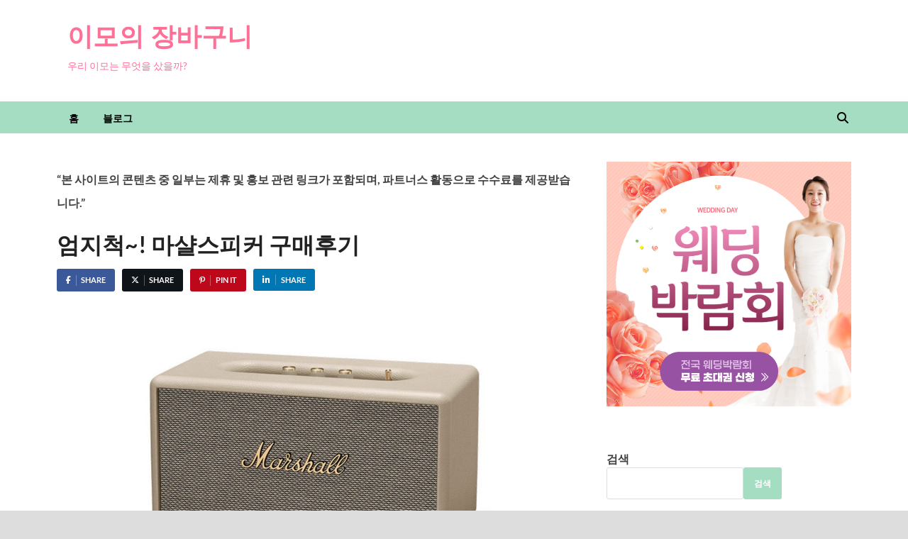

--- FILE ---
content_type: text/html; charset=utf-8
request_url: https://www.google.com/recaptcha/api2/aframe
body_size: 268
content:
<!DOCTYPE HTML><html><head><meta http-equiv="content-type" content="text/html; charset=UTF-8"></head><body><script nonce="CJxeZwUByFSbvXkjnhbWag">/** Anti-fraud and anti-abuse applications only. See google.com/recaptcha */ try{var clients={'sodar':'https://pagead2.googlesyndication.com/pagead/sodar?'};window.addEventListener("message",function(a){try{if(a.source===window.parent){var b=JSON.parse(a.data);var c=clients[b['id']];if(c){var d=document.createElement('img');d.src=c+b['params']+'&rc='+(localStorage.getItem("rc::a")?sessionStorage.getItem("rc::b"):"");window.document.body.appendChild(d);sessionStorage.setItem("rc::e",parseInt(sessionStorage.getItem("rc::e")||0)+1);localStorage.setItem("rc::h",'1768812755561');}}}catch(b){}});window.parent.postMessage("_grecaptcha_ready", "*");}catch(b){}</script></body></html>